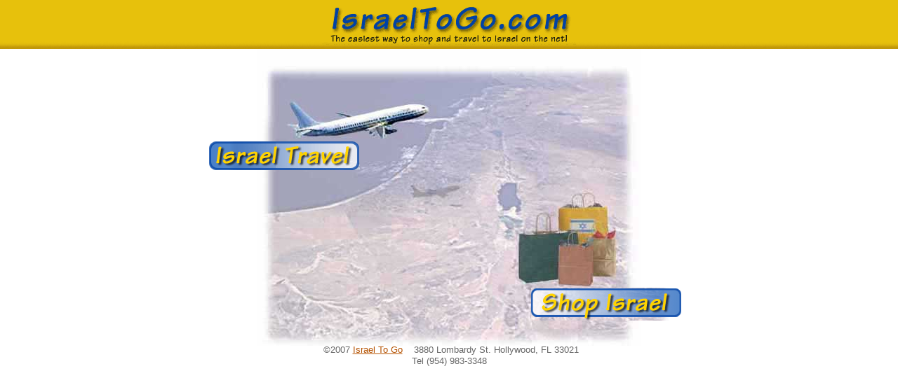

--- FILE ---
content_type: text/html
request_url: http://www.israeltogo.com/
body_size: 1326
content:
<HTML><HEAD><meta name="postinfo" content="/scripts/postinfo.asp">
<TITLE>Israel To Go.com</TITLE>

<META NAME="DESCRIPTION" CONTENT="">

<META NAME="KEYWORDS" CONTENT="Israel, Israel To Go, Travel, My Travel, Tour, Flight, Hotel, Car Rental, Jerusalem, Tel Aviv, Dead Sea, Eilat, Haifa, Herziliya, Kibbutz, Netanya, Safed, Tiberias, Holy Land, Hilton, Dan, Radisson, Moriah, Airlines, Air Canada, Air France, British Airways, El Al, El Al Airlines, Lufthansa Airlines, Swissair, Tower Air, Hotels, Caesar Hotel, Concord Hotel, Holyland Hotel, Hyatt Regency, Jerusalem Hilton, Jerusalem Renaissance, Jerusalem Tower, King Solomon, Kings Hotel, Laromme Hotel, Paradise Hotel, Radisson Moriah, Sheraton Jerusalem Plaza, Windmill Hotel, Astor Hotel, Basel, Carlton, Center Hotel, CityHotel, Dan, Dan Panorama, Grand Beach Hotel, Grand Hotel, Holiday Inn, Radisson Moriah, Ramada Continental, Sheraton Hotel, Tal, Tel Aviv Hilton, Top Hotel, Carlton Galei Zohar, Hod, Holiday Inn, Hyatt Regency, Lot, Nirvana, Radisson Moriah, Caesar Hotel, Holiday Inn, Neptune, Princess, Radisson Moriah, Sport, Nof Hotel, Shulamit Hotel, Sharon, Ayelet Hashachar, Kibbutz Lavi, Nof Ginosar, Blue Bay, Carmel, Goldar, King Solomon, Seasons, Rimon Inn, Caesar, Galei Kineret, Jordan River, Rental, Avis, Hertz">




</HEAD>

<FRAMESET BORDER=0 FRAMEBORDER=0 FRAMESPACING=0 ROWS="70,*" onResize="location.reload()">

<FRAME SRC="titlebar.html" NAME="title" MARGINHEIGHT=0 MARGINWIDTH=0 SCROLLING=NO>
<FRAME SRC="home.html" NAME="home" MARGINHEIGHT=0 MARGINWIDTH=0 SCROLLING=AUTO>

</FRAMESET>

<NOFRAMES>


<META NAME="KEYWORDS" CONTENT="Israel, Israel To Go, Travel, My Travel, Tour, Flight, Hotel, Car Rental, Jerusalem, Tel Aviv, Dead Sea, Eilat, Haifa, Herziliya, Kibbutz, Netanya, Safed, Tiberias, Holy Land, Hilton, Dan, Radisson, Moriah, Airlines, Air Canada, Air France, British Airways, El Al, El Al Airlines, Lufthansa Airlines, Swissair, Tower Air, Hotels, Caesar Hotel, Concord Hotel, Holyland Hotel, Hyatt Regency, Jerusalem Hilton, Jerusalem Renaissance, Jerusalem Tower, King Solomon, Kings Hotel, Laromme Hotel, Paradise Hotel, Radisson Moriah, Sheraton Jerusalem Plaza, Windmill Hotel, Astor Hotel, Basel, Carlton, Center Hotel, CityHotel, Dan, Dan Panorama, Grand Beach Hotel, Grand Hotel, Holiday Inn, Radisson Moriah, Ramada Continental, Sheraton Hotel, Tal, Tel Aviv Hilton, Top Hotel, Carlton Galei Zohar, Hod, Holiday Inn, Hyatt Regency, Lot, Nirvana, Radisson Moriah, Caesar Hotel, Holiday Inn, Neptune, Princess, Radisson Moriah, Sport, Nof Hotel, Shulamit Hotel, Sharon, Ayelet Hashachar, Kibbutz Lavi, Nof Ginosar, Blue Bay, Carmel, Goldar, King Solomon, Seasons, Rimon Inn, Caesar, Galei Kineret, Jordan River, Rental, Avis, Hertz">


<BODY BGCOLOR="FFFFFF" TEXT="#000066">
<H2>Welcome to the Israel To Go Website!</H2>

<P>This site utilizes frames, which your browser does not recognize.  To get a frames-enabled browser, visit the <A HREF="http://www.netscape.com">Netscape</A> or <A HREF="http://www.microsoft.com">Microsoft</A> websites.

<P>or contact Israel To Go at:

<P>
<BR>Phone: (954) 983-3348 or
<BR>Email: <A HREF="mailto:info@israeltogo.com">info@israeltogo.com</A>

<!-- WiredMinds eMetrics tracking with Enterprise Edition V5.4 START -->
<script type='text/javascript' src='https://count.carrierzone.com/app/count_server/count.js'></script>
<script type='text/javascript'><!--
wm_custnum='4eeaecc8164d03c0';
wm_page_name='index.html';
wm_group_name='/services/webpages/i/s/israeltogo.com/public';
wm_campaign_key='campaign_id';
wm_track_alt='';
wiredminds.count();
// -->
</script>
<!-- WiredMinds eMetrics tracking with Enterprise Edition V5.4 END -->
</BODY>
</NOFRAMES>

</HTML>




--- FILE ---
content_type: text/html
request_url: http://www.israeltogo.com/titlebar.html
body_size: 454
content:

<BODY BACKGROUND="images/newtitlebkg.gif" BGCOLOR="#E8C829">
<table border=0 cellpadding=0 cellspacing=0 width="100%"><tr><td align=center><img src="images/newhome_title.gif" width=362 height=64 border=0></td></tr></table>
<!-- WiredMinds eMetrics tracking with Enterprise Edition V5.4 START -->
<script type='text/javascript' src='https://count.carrierzone.com/app/count_server/count.js'></script>
<script type='text/javascript'><!--
wm_custnum='4eeaecc8164d03c0';
wm_page_name='titlebar.html';
wm_group_name='/services/webpages/i/s/israeltogo.com/public';
wm_campaign_key='campaign_id';
wm_track_alt='';
wiredminds.count();
// -->
</script>
<!-- WiredMinds eMetrics tracking with Enterprise Edition V5.4 END -->
</BODY>

--- FILE ---
content_type: text/html
request_url: http://www.israeltogo.com/home.html
body_size: 1112
content:
<SCRIPT LANGUAGE="JavaScript">

<!--
function roll(imagename,objectsrc)
{
	if (document.images)
		document.images[imagename].src=eval(objectsrc+".src")
}

//pre-load rollover images
if (document.images)
{
	travel = new Image();
	travel.src = "images/travellink.gif";

	travel_hi = new Image();
	travel_hi.src = "images/travellink_hi.gif";

	shop = new Image();
	shop.src = "images/shoplink.gif";

	shop_hi = new Image();
	shop_hi.src = "images/shoplink_hi.gif";

} 

// -->
</script>



<BODY BGCOLOR="FFFFFF" LINK="#B55200" ALINK="FF0000" VLINK="666666">

<style type="text/css">
<!--
body {background-image: url(images/newhp_bkgsmcenter2.jpg); background-position: top center; background-repeat: no-repeat;}
-->
</style>
 <center>
 <table border=0 cellpadding=0 cellspacing=0 width=600>
 <tr>
 <td><img src="images/blank.gif" width=1 height=66 border=0><BR>
<a href="travelindex.html" target="_top"onMouseOver="roll('travel','travel_hi');"
	onMouseOut="roll('travel','travel');"><img src="images/blank.gif" width=280 height=66 border=0></a><BR><!--<img src="images/blank.gif" width=100 height=1>--><a href="travelindex.html" target="_top" onMouseOver="roll('travel','travel_hi');"
	onMouseOut="roll('travel','travel');"><img src="images/travellink.gif" width=216 height=41 name="travel" border=0></a>
</td>
<tr>

 <tr>
 <td align=right>
<a href="shop/" onMouseOver="roll('shop','shop_hi');"
	onMouseOut="roll('shop','shop');" target="_top"><img src="images/blank.gif" width=180 height=168 border=0></a><img src="images/blank.gif" width=40 height=168 border=0><BR><img src="images/blank.gif" width=460 height=1><a href="shop/" onMouseOver="roll('shop','shop_hi');"
	onMouseOut="roll('shop','shop');" target="_top"><img src="images/shoplink.gif" width=216 height=47 name="shop" border=0></a><img src="images/blank.gif" width=10 height=1>
<br>
</td>
</tr>
</table>
      <P>
 <img src="images/blank.gif" width=1 height=30>

  <FONT COLOR="666666" SIZE=2 FACE="arial, helvetica">
     
        &#169;2007 <A HREF="mailto:info@israeltogo.com">Israel To Go</A> &nbsp;&nbsp;
        3880 Lombardy St. Hollywood, FL 33021<BR>
        <!--Tel (866) 544-9744&nbsp;&nbsp;-->
        Tel (954) 983-3348<BR>
        &nbsp; </FONT>

</center>

<!-- WiredMinds eMetrics tracking with Enterprise Edition V5.4 START -->
<script type='text/javascript' src='https://count.carrierzone.com/app/count_server/count.js'></script>
<script type='text/javascript'><!--
wm_custnum='4eeaecc8164d03c0';
wm_page_name='home.html';
wm_group_name='/services/webpages/i/s/israeltogo.com/public';
wm_campaign_key='campaign_id';
wm_track_alt='';
wiredminds.count();
// -->
</script>
<!-- WiredMinds eMetrics tracking with Enterprise Edition V5.4 END -->
</BODY>


